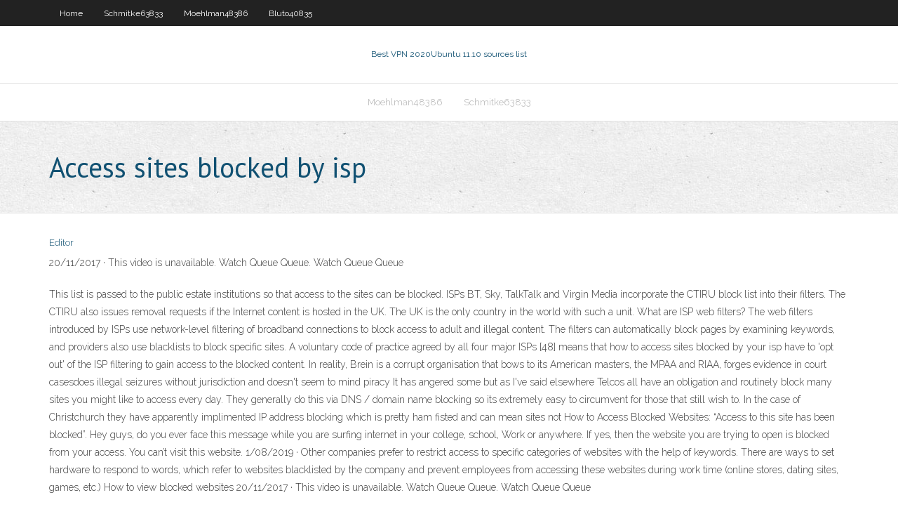

--- FILE ---
content_type: text/html; charset=utf-8
request_url: https://evpnfug.web.app/schmitke63833xopa/access-sites-blocked-by-isp-lusa.html
body_size: 3853
content:
<!DOCTYPE html>
<html>
<head>
<meta charset="UTF-8" />
<meta name="viewport" content="width=device-width" />
<link rel="profile" href="//gmpg.org/xfn/11" />
<!--[if lt IE 9]>
<script src="https://evpnfug.web.app/wp-content/themes/experon/lib/scripts/html5.js" type="text/javascript"></script>
<![endif]-->
<title>Access sites blocked by isp</title>
<link rel='dns-prefetch' href='//fonts.googleapis.com' />
<link rel='dns-prefetch' href='//s.w.org' />
<link rel='stylesheet' id='wp-block-library-css' href='https://evpnfug.web.app/wp-includes/css/dist/block-library/style.min.css?ver=5.3' type='text/css' media='all' />
<link rel='stylesheet' id='exblog-parent-style-css' href='https://evpnfug.web.app/wp-content/themes/experon/style.css?ver=5.3' type='text/css' media='all' />
<link rel='stylesheet' id='exblog-style-css' href='https://evpnfug.web.app/wp-content/themes/exblog/style.css?ver=1.0.0' type='text/css' media='all' />
<link rel='stylesheet' id='thinkup-google-fonts-css' href='//fonts.googleapis.com/css?family=PT+Sans%3A300%2C400%2C600%2C700%7CRaleway%3A300%2C400%2C600%2C700&#038;subset=latin%2Clatin-ext' type='text/css' media='all' />
<link rel='stylesheet' id='prettyPhoto-css' href='https://evpnfug.web.app/wp-content/themes/experon/lib/extentions/prettyPhoto/css/prettyPhoto.css?ver=3.1.6' type='text/css' media='all' />
<link rel='stylesheet' id='thinkup-bootstrap-css' href='https://evpnfug.web.app/wp-content/themes/experon/lib/extentions/bootstrap/css/bootstrap.min.css?ver=2.3.2' type='text/css' media='all' />
<link rel='stylesheet' id='dashicons-css' href='https://evpnfug.web.app/wp-includes/css/dashicons.min.css?ver=5.3' type='text/css' media='all' />
<link rel='stylesheet' id='font-awesome-css' href='https://evpnfug.web.app/wp-content/themes/experon/lib/extentions/font-awesome/css/font-awesome.min.css?ver=4.7.0' type='text/css' media='all' />
<link rel='stylesheet' id='thinkup-shortcodes-css' href='https://evpnfug.web.app/wp-content/themes/experon/styles/style-shortcodes.css?ver=1.3.10' type='text/css' media='all' />
<link rel='stylesheet' id='thinkup-style-css' href='https://evpnfug.web.app/wp-content/themes/exblog/style.css?ver=1.3.10' type='text/css' media='all' />
<link rel='stylesheet' id='thinkup-responsive-css' href='https://evpnfug.web.app/wp-content/themes/experon/styles/style-responsive.css?ver=1.3.10' type='text/css' media='all' />
<script type='text/javascript' src='https://evpnfug.web.app/wp-includes/js/jquery/jquery.js?ver=1.12.4-wp'></script>
<script type='text/javascript' src='https://evpnfug.web.app/wp-includes/js/contact.js'></script>
<script type='text/javascript' src='https://evpnfug.web.app/wp-includes/js/jquery/jquery-migrate.min.js?ver=1.4.1'></script>
<meta name="generator" content="WordPress 5.3" />

</head>
<body class="archive category  category-17 layout-sidebar-none layout-responsive header-style1 blog-style1">
<div id="body-core" class="hfeed site">
	<header id="site-header">
	<div id="pre-header">
		<div class="wrap-safari">
		<div id="pre-header-core" class="main-navigation">
		<div id="pre-header-links-inner" class="header-links"><ul id="menu-top" class="menu"><li id="menu-item-100" class="menu-item menu-item-type-custom menu-item-object-custom menu-item-home menu-item-787"><a href="https://evpnfug.web.app">Home</a></li><li id="menu-item-832" class="menu-item menu-item-type-custom menu-item-object-custom menu-item-home menu-item-100"><a href="https://evpnfug.web.app/schmitke63833xopa/">Schmitke63833</a></li><li id="menu-item-109" class="menu-item menu-item-type-custom menu-item-object-custom menu-item-home menu-item-100"><a href="https://evpnfug.web.app/moehlman48386vyp/">Moehlman48386</a></li><li id="menu-item-723" class="menu-item menu-item-type-custom menu-item-object-custom menu-item-home menu-item-100"><a href="https://evpnfug.web.app/bluto40835syr/">Bluto40835</a></li></ul></div>			
		</div>
		</div>
		</div>
		<!-- #pre-header -->

		<div id="header">
		<div id="header-core">

			<div id="logo">
			<a rel="home" href="https://evpnfug.web.app/"><span rel="home" class="site-title" title="Best VPN 2020">Best VPN 2020</span><span class="site-description" title="VPN 2020">Ubuntu 11.10 sources list</span></a></div>

			<div id="header-links" class="main-navigation">
			<div id="header-links-inner" class="header-links">
		<ul class="menu">
		<li><li id="menu-item-791" class="menu-item menu-item-type-custom menu-item-object-custom menu-item-home menu-item-100"><a href="https://evpnfug.web.app/moehlman48386vyp/">Moehlman48386</a></li><li id="menu-item-633" class="menu-item menu-item-type-custom menu-item-object-custom menu-item-home menu-item-100"><a href="https://evpnfug.web.app/schmitke63833xopa/">Schmitke63833</a></li></ul></div>
			</div>
			<!-- #header-links .main-navigation -->

			<div id="header-nav"><a class="btn-navbar" data-toggle="collapse" data-target=".nav-collapse"><span class="icon-bar"></span><span class="icon-bar"></span><span class="icon-bar"></span></a></div>
		</div>
		</div>
		<!-- #header -->
		
		<div id="intro" class="option1"><div class="wrap-safari"><div id="intro-core"><h1 class="page-title"><span>Access sites blocked by isp</span></h1></div></div></div>
	</header>
	<!-- header -->	
	<div id="content">
	<div id="content-core">

		<div id="main">
		<div id="main-core">
	<div id="container">
		<div class="blog-grid element column-1">
		<header class="entry-header"><div class="entry-meta"><span class="author"><a href="https://evpnfug.web.app/author/admin/" title="View all posts by Guest" rel="author">Editor</a></span></div><div class="clearboth"></div></header><!-- .entry-header -->
		<div class="entry-content">
<p>20/11/2017 ·  This video is unavailable. Watch Queue Queue. Watch Queue Queue </p>
<p>This list is passed to the public estate institutions so that access to the sites can be blocked. ISPs BT, Sky, TalkTalk and Virgin Media incorporate the CTIRU block list into their filters. The CTIRU also issues removal requests if the Internet content is hosted in the UK. The UK is the only country in the world with such a unit.  What are ISP web filters? The web filters introduced by ISPs use network-level filtering of broadband connections to block access to adult and illegal content. The filters can automatically block pages by examining keywords, and providers also use blacklists to block specific sites.  A voluntary code of practice agreed by all four major ISPs [48] means that how to access sites blocked by your isp have to 'opt out' of the ISP filtering to gain access to the blocked content. In reality, Brein is a corrupt organisation that bows to its American masters, the MPAA and RIAA, forges evidence in court casesdoes illegal seizures without jurisdiction and doesn't seem to mind piracy   It has angered some but as I've said elsewhere Telcos all have an obligation and routinely block many sites you might like to access every day. They generally do this via DNS / domain name blocking so its extremely easy to circumvent for those that still wish to. In the case of Christchurch they have apparently implimented IP address blocking which is pretty ham fisted and can mean sites not   How to Access Blocked Websites: “Access to this site has been blocked”. Hey guys, do you ever face this message while you are surfing internet in your college, school, Work or anywhere. If yes, then the website you are trying to open is blocked from your access. You can’t visit this website.  1/08/2019 ·  Other companies prefer to restrict access to specific categories of websites with the help of keywords. There are ways to set hardware to respond to words, which refer to websites blacklisted by the company and prevent employees from accessing these websites during work time (online stores, dating sites, games, etc.) How to view blocked websites  20/11/2017 ·  This video is unavailable. Watch Queue Queue. Watch Queue Queue </p>
<h2>Thus, proxy servers also provide extra security to users by hiding their online activities from their ISP's. Commonly Blocked Web Sites The sites which are most commonly blocked at workplaces, schools and offices include websites like Facebook, Orkut, Blogger (blogspot), Google News, Typepad, eBay, MySpace, YouTube, MSN, Yahoo! Messenger, Bebo  </h2>
<p>What ISP and what sites? Just curious. As was already mentioned, changing DNS servers will not allow blocked traffic to get through your connection. DNS simply translates domain names to IP addresses. Your ISP's gateway servers and routers are still delivering the actual traffic, and they can block/filter whatever they want no matter how you  </p>
<h3>If a particular website is banned by the Govt or ISP (Internet Service Provider) in your area, you can still access the sites. So, read this post carefully to know about it. Navigate. Access Blocked Sites in 2020; Top 5 Methods to Access Blocked Sites. 1.  </h3>
<p>Thus, proxy servers also provide extra security to users by hiding their online activities from their ISP's. Commonly Blocked Web Sites The sites which are most commonly blocked at workplaces, schools and offices include websites like Facebook, Orkut, Blogger (blogspot), Google News, Typepad, eBay, MySpace, YouTube, MSN, Yahoo! Messenger, Bebo   10/05/2012 ·  when you applied for an Internet connection at the ISP, The have configured your computer to browse through their own Domain Name System (DNS) and made it the default way to access Internet Sites. When you access a blocked site on the ISP’s DNS, the request is nulled or redirected to a pre configured page like ‘This Webpage is Blocked’ etc.  8/01/2020 ·  To access a blocked website, try accessing the mobile version of the site, which you can do by typing m between the www part and the site’s name. Alternatively, go to translate.google.com and enter the web address into the text box on the left-hand side. Choose another language and click “Translate” to access the site. You can also visit   20/04/2020 ·  Tor is another option that you can use to access all sites blocked by your ISP, and even others that are not available on the surface web. Otherwise known as The Onion Router, this is a tool that connects your device to several servers on the dark web to give anonymity and online freedom. To set it up, all you need to do is install the Tor browser.  That's not accurate.. my website was blocked by sky and virgin for a phishing attack. You have to change the settings on the router to allow blocked or adult sites. You can specify your domain and it will allow you access. Think you may find your ip has been blacklisted.  Access Banned Sites: Home Shopping Cart. Discussion Topics About Expressvpn | Activation Code Expressvpn | Avis Expressvpn | Black Bullet Express Vpn Config Capture | Buy Expressvpn Account | Bypass Maxis Dns | Casino Websites Blocked | Certain Websites Won't Load | Chrome Expressvpn | Chrome Extension Expressvpn | Chrome Vpn Expressvpn | Chromecast Expressvpn | Code Activation Expressvpn  </p>
<ul><li><a href="https://euvpnfgxn.web.app/hatada54148zu/comment-regarder-la-bbc-aux-ytats-unis-bew.html">comment regarder la bbc aux états-unis</a></li><li><a href="https://goodvpnodl.web.app/difelice67639cij/app-to-hide-number-pyw.html">app to hide number</a></li><li><a href="https://kodivpnbtem.web.app/eron68312naso/how-many-people-have-whatsapp-cazu.html">how many people have whatsapp</a></li><li><a href="https://bestofvpnadjj.web.app/cronquist24414ri/hideme-website-556.html">hide.me website</a></li><li><a href="https://vpnbestywg.web.app/warfield60699gocu/download-openvpn-for-windows-7-64-bit-jate.html">download openvpn for windows 7 64 bit</a></li><li><a href="https://vpnbestprp.web.app/faulconer46093di/vyrifier-mon-vpn-pour-les-fuites-bu.html">vérifier mon vpn pour les fuites</a></li></ul>
		</div><!-- .entry-content --><div class="clearboth"></div><!-- #post- -->
</div></div><div class="clearboth"></div>
<nav class="navigation pagination" role="navigation" aria-label="Записи">
		<h2 class="screen-reader-text">Stories</h2>
		<div class="nav-links"><span aria-current="page" class="page-numbers current">1</span>
<a class="page-numbers" href="https://evpnfug.web.app/schmitke63833xopa/page/2/">2</a>
<a class="next page-numbers" href="https://evpnfug.web.app/schmitke63833xopa/page/2/"><i class="fa fa-angle-right"></i></a></div>
	</nav>
</div><!-- #main-core -->
		</div><!-- #main -->
			</div>
	</div><!-- #content -->
	<footer>
		<div id="footer"><div id="footer-core" class="option2"><div id="footer-col1" class="widget-area">		<aside class="widget widget_recent_entries">		<h3 class="footer-widget-title"><span>New Posts</span></h3>		<ul>
					<li>
					<a href="https://evpnfug.web.app/schmitke63833xopa/hide-my-ip-windows-7-kom.html">Hide my ip windows 7</a>
					</li><li>
					<a href="https://evpnfug.web.app/bluto40835syr/what-is-private-network-1933.html">What is private network</a>
					</li><li>
					<a href="https://evpnfug.web.app/paluch842vi/how-to-find-gmail-username-35.html">How to find gmail username</a>
					</li><li>
					<a href="https://evpnfug.web.app/bluto40835syr/ip-address-from-phone-2047.html">Ip address from phone</a>
					</li><li>
					<a href="https://evpnfug.web.app/moehlman48386vyp/keepas-hiq.html">Keepas</a>
					</li>
					</ul>
		</aside></div>
		<div id="footer-col2" class="widget-area"><aside class="widget widget_recent_entries"><h3 class="footer-widget-title"><span>Top Posts</span></h3>		<ul>
					<li>
					<a href="http://kjrowbmvdrue.proxydns.com/sitemap1.xml">Free no register chat</a>
					</li><li>
					<a href="http://denzvjdm.mydad.info/news388.html">How do i delete my google chrome history</a>
					</li><li>
					<a href="http://egeq.ftpserver.biz/yeap438.html">Celo xalo</a>
					</li><li>
					<a href="http://polgg.changeip.us/news50.html">Pptp vs vpn</a>
					</li><li>
					<a href="http://jnlrxrbzkjq.authorizeddns.org/is567.html">French open streaming</a>
					</li>
					</ul>
		</aside></div></div></div><!-- #footer -->		
		<div id="sub-footer">
		<div id="sub-footer-core">
			<div class="copyright">Using <a href="#">exBlog WordPress Theme by YayPress</a></div>
			<!-- .copyright --><!-- #footer-menu -->
		</div>
		</div>
	</footer><!-- footer -->
</div><!-- #body-core -->
<script type='text/javascript' src='https://evpnfug.web.app/wp-includes/js/imagesloaded.min.js?ver=3.2.0'></script>
<script type='text/javascript' src='https://evpnfug.web.app/wp-content/themes/experon/lib/extentions/prettyPhoto/js/jquery.prettyPhoto.js?ver=3.1.6'></script>
<script type='text/javascript' src='https://evpnfug.web.app/wp-content/themes/experon/lib/scripts/modernizr.js?ver=2.6.2'></script>
<script type='text/javascript' src='https://evpnfug.web.app/wp-content/themes/experon/lib/scripts/plugins/scrollup/jquery.scrollUp.min.js?ver=2.4.1'></script>
<script type='text/javascript' src='https://evpnfug.web.app/wp-content/themes/experon/lib/extentions/bootstrap/js/bootstrap.js?ver=2.3.2'></script>
<script type='text/javascript' src='https://evpnfug.web.app/wp-content/themes/experon/lib/scripts/main-frontend.js?ver=1.3.10'></script>
<script type='text/javascript' src='https://evpnfug.web.app/wp-includes/js/masonry.min.js?ver=3.3.2'></script>
<script type='text/javascript' src='https://evpnfug.web.app/wp-includes/js/jquery/jquery.masonry.min.js?ver=3.1.2b'></script>
<script type='text/javascript' src='https://evpnfug.web.app/wp-includes/js/wp-embed.min.js?ver=5.3'></script>
</body>
</html>